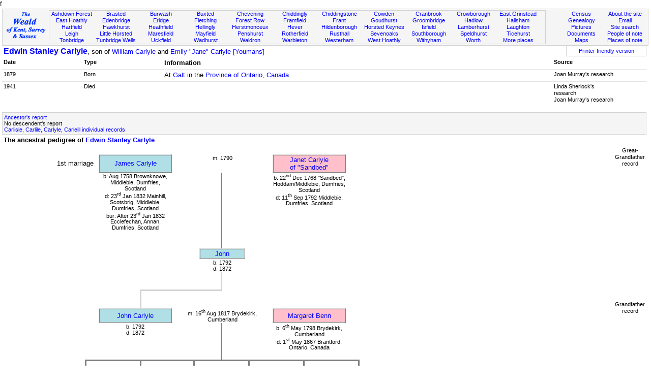

--- FILE ---
content_type: text/html; Charset=utf-8
request_url: https://theweald.org/N10.asp?ID=29759
body_size: 22436
content:

<!DOCTYPE html PUBLIC "-//W3C//DTD XHTML 1.1//EN" "http://www.w3.org/TR/xhtml11/DTD/xhtml11.dtd">



<html xmlns="http://www.w3.org/1999/xhtml">

<head>
<title>The Weald - People history and genealogy</title>
<link rel="shortcut icon" href="http://www.theweald.org/favicon.ico" />
<meta http-equiv="Content-Type" content="text/html; charset=utf-8" />
<meta name="robots" content="index,follow" />
<meta name="Keywords" content="Genealogy, Pedigree, Sussex, Surrey, Kent, Weald" />
<meta name="Description" content="The history, genealogy and pedigree of the people of the Weald of Kent, Surrey and Sussex" />
<link rel="meta" href="http://www.theweald.org/labels.xml" type="application/rdf+xml" title="ICRA labels" />
<meta http-equiv="pics-Label" content='(pics-1.1 "http://www.icra.org/pics/vocabularyv03/" l gen true for "http://theweald.org" r (n 0 s 0 v 0 l 0 oa 0 ob 0 oc 0 od 0 oe 0 of 0 og 0 oh 0 c 0) gen true for "http://www.theweald.org" r (n 0 s 0 v 0 l 0 oa 0 ob 0 oc 0 od 0 oe 0 of 0 og 0 oh 0 c 0))' />
<link rel="stylesheet" type="text/css" href="styles/sw.css" />
<style type="text/css">
.gwd {width: 900px; table-layout: fixed;}
.gwm {width: 600px; table-layout: fixed;}
.gsz {font-size: 8pt;}
</style>
</head>
	f
<body>


<div>
    <a id="top"></a>
    <div class="box" style="background-color: #F5F5F5; border: solid 1px #D3D3D3; padding: 1px; margin-top: 2px; font-size: smaller;">
        <div style="width: 7%; float: left; padding-top: 3px;">
            <a href="home.asp"><img src="./images/TheWealdLogo.gif" alt="The Weald of Kent, Surrey and Sussex" /></a>
        </div>
        <div style="width: 77%; margin: 1px; border: 1px solid #D3D3D3; float: left;">
            <div class="boxtop">
                <a href="P4.asp?PId=PSx.AF">Ashdown Forest</a><br />
                <a href="P5.asp?PId=PSx.EH">East Hoathly</a><br />
                <a href="P5.asp?PId=PSx.Ha">Hartfield</a><br />
                <a href="P5.asp?PId=PK.Leigh">Leigh</a><br />
                <a href="P5.asp?PID=PK.T.Bridge">Tonbridge</a>
            </div>
            <div class="boxtop">
                <a href="P5.asp?PId=PK.Brasted">Brasted</a><br />
                <a href="P5.asp?PId=PK.E.Bridge">Edenbridge</a><br />
                <a href="P5.asp?PId=PK.H.hurst">Hawkhurst</a><br />
                <a href="P5.asp?PId=PSx.LH">Little Horsted</a><br />
                <a href="P5.asp?PID=PK.TW">Tunbridge Wells</a>
            </div>
            <div class="boxtop">
                <a href="P5.asp?PId=PSx.Br">Burwash</a><br />
                <a href="P5.asp?PId=PSx.Er">Eridge</a><br />
                <a href="P5.asp?PId=PSx.Hf">Heathfield</a><br />
                <a href="P5.asp?PId=PSx.Ma">Maresfield</a><br />
                <a href="P5.asp?PId=PSx.Uc">Uckfield</a>
            </div>
            <div class="boxtop">
                <a href="P5.asp?PId=PSx.Bu">Buxted</a><br />
                <a href="P5.asp?PId=PSx.Fl">Fletching</a><br />
                <a href="P5.asp?PId=PSx.Hy">Hellingly</a><br />
                <a href="P5.asp?PId=PSx.My">Mayfield</a><br />
                <a href="P5.asp?PId=PSx.Wd">Wadhurst</a>
            </div>
            <div class="boxtop">
                <a href="P5.asp?PId=PK.Chvning">Chevening</a><br />
                <a href="P4.asp?PId=PSx.Fw">Forest Row</a><br />
                <a href="P5.asp?PId=PSx.Herst">Herstmonceux</a><br />
                <a href="P5.asp?PId=PK.Penshurst">Penshurst</a><br />
                <a href="P5.asp?PId=PSx.Wa">Waldron</a>
            </div>
            <div class="boxtop">
                <a href="P5.asp?PId=PSx.Cd">Chiddingly</a><br />
                <a href="P5.asp?PId=PSx.Fr">Framfield</a><br />
                <a href="P5.asp?PId=PK.Hever">Hever</a><br />
                <a href="P5.asp?PId=PSx.Ro">Rotherfield</a><br />
                <a href="P5.asp?PId=PSx.Wb">Warbleton</a>
            </div>
            <div class="boxtop">
                <a href="P5.asp?PId=PK.Ch.stone">Chiddingstone</a><br />
                <a href="P5.asp?PId=PSx.Ft">Frant</a><br />
                <a href="P5.asp?PId=PK.Hilden">Hildenborough</a><br />
                <a href="P4.asp?PId=TW.Rusthl">Rusthall</a><br />
                <a href="P5.asp?PId=PK.Westerham">Westerham</a>
            </div>
            <div class="boxtop">
                <a href="P5.asp?PId=PK.Cowden">Cowden</a><br />
                <a href="P5.asp?PId=PK.G.hurst">Goudhurst</a><br />
                <a href="P5.asp?PId=PSx.HK">Horsted Keynes</a><br />
                <a href="P5.asp?PID=PK.S.Oaks">Sevenoaks</a><br />
                <a href="P5.asp?PId=PSx.WH">West Hoathly</a>
            </div>
            <div class="boxtop">
                <a href="P5.asp?PId=PK.C.Brook">Cranbrook</a><br />
                <a href="P5.asp?PId=PSx.Gr">Groombridge</a><br />
                <a href="P5.asp?PId=PSx.Is">Isfield</a><br />
                <a href="P5.asp?PID=PK.Southbo">Southborough</a><br />
                <a href="P5.asp?PId=PSx.Wi">Withyham</a>
            </div>
            <div class="boxtop">
                <a href="P5.asp?PId=PSx.Cr">Crowborough</a><br />
                <a href="P5.asp?PId=PK.Hadlow">Hadlow</a><br />
                <a href="P5.asp?PId=PK.Lt">Lamberhurst</a><br />
                <a href="P5.asp?PID=PK.S.Hurst">Speldhurst</a><br />
                <a href="P5.asp?PId=PSx.Wo">Worth</a>
            </div>
            <div class="boxtop">
                <a href="P5.asp?PId=PSx.EG">East Grinstead</a><br />
                <a href="P5.asp?PId=PSx.Hm">Hailsham</a><br />
                <a href="P5.asp?PId=PSx.La">Laughton</a><br />
                <a href="P5.asp?PID=PSx.Ti">Ticehurst</a><br />
                <a href="P5list.asp">More places</a>
            </div>
        </div>
        <div style="width: 14%; margin: 2px; float: right;">
            <div class="boxtopr" style="float: right;">
                <a href="sitecontent.asp">About the site</a><br />
                <a href="contactc.asp?Id=weald">Email</a><br />
                <a href="sitesearch.asp">Site search</a><br />
                <a href="hw.asp">People of note</a><br />
                <a href="POI.asp">Places of note</a><br />
            </div>
            <div class="boxtopr">
                <a href="hcensus.asp">Census</a><br />
                <a href="a00.asp">Genealogy</a><br />
                <a href="hpicturesgallery.asp?PId=PSx.AF">Pictures</a><br />
                <a href="hbooks.asp">Documents</a><br />
                <a href="hmaps.asp">Maps</a>
            </div>
        </div>
    </div>
</div>
<div style="clear: both;"></div>
 <div class="box2"><div class="boxl" style="float: left;"><span style="font-size: larger"><strong><a href="N10.asp?ID=29759">Edwin Stanley Carlyle</a></strong></span>, son of <a href="N10.asp?ID=29750">William Carlyle</a> and <a href="N10.asp?ID=29751">Emily &quot;Jane&quot; Carlyle [Youmans]</a></div>
				<div class="boxc" style="width: 150px; float: right; font-size: smaller; background-color: white;
                 border: solid thin #D3D3D3;">
				<a href="N10p.asp?ID=29759&amp;noh=1" target="_blank">
                Printer friendly version</a></div>
				<div style="clear: both;"></div>
</div>
		<div class="box2">
		<div class="boxlf" style="width: 12%; font-size: smaller;"><strong>Date</strong></div>
		<div class="boxlf" style="width: 12%; font-size: smaller;"><strong>Type</strong></div>
		<div class="boxlf" style="width: 60%;"><strong>Information</strong></div>
		<div class="boxlf" style="width: 13%; font-size: smaller;"><strong>Source</strong></div>
		<div style="clear: both; width: 100%;"></div>
	<div class="tline" style="clear: both; width: 100%;">&nbsp;</div><div class="boxlf" style="width: 12%; font-size: smaller;">1879</div><div class="boxlf" style="width: 12%; font-size: smaller;">Born</div><div class="boxlf" style="width: 60%;">At <a href="P2.asp?PId=PO.Galt">Galt</a> in the <a href="area.asp?Pid=PO.Ontario">Province of Ontario, Canada</a></div><div class="boxlf" style="width: 10%; font-size: smaller;">Joan Murray's research</div><div class="tline" style="clear: both; width: 100%;">&nbsp;</div><div class="boxlf" style="width: 12%; font-size: smaller;">1941</div><div class="boxlf" style="width: 12%; font-size: smaller;">Died</div><div class="boxlf" style="width: 60%;"></div><div class="boxlf" style="width: 10%; font-size: smaller;">Linda Sherlock's research<br />Joan Murray's research</div><div style="clear: both;"><br /></div>
	</div><div class="box2"><div class="boxgrey" style="font-size: smaller;"><a href="N10a.asp?ID=29759">Ancestor's report</a><br />No descendent's report<br /><a href=a22.asp?QId=30118122&amp;astart=184999999&amp;aend=999999998>Carlisle, Carlile, Carlyle, Carleill individual records</a></div></div><div class="box2"><div class="boxlf"><strong>The ancestral pedigree of <a href="N10.asp?ID=29759">Edwin Stanley Carlyle</a></strong></div></div><div style="clear: both;"></div><div class="box2"><div class="boxg"><table cellspacing="0" class="gwd"><colgroup style="text-align: center; vertical-align: top;"><col span="100" style="width: 1%;" /></colgroup><tr><td colspan="47">&nbsp;</td><td colspan="53">&nbsp;</td></tr><tr><td colspan ="19" style = "text-align: right;">1st marriage</td ><td></td><td colspan="16" class="FMP"><a href="N10.asp?ID=29731">James Carlyle</a ></td><td></td><td colspan="20"class="FC">m: 1790</td ><td></td><td colspan="16" class="FFP"><a href="N10.asp?ID=29732">Janet Carlyle<br/>of &quot;Sandbed&quot;</a ></td><td></td><td colspan="26">&nbsp;</td></tr><tr><td colspan="20">&nbsp;</td><td colspan="16"class="FC">b: Aug 1758 Brownknowe, Middlebie, Dumfries, Scotland<br>d: 23<sup>rd</sup> Jan 1832 Mainhill, Scotsbrig, Middlebie, Dumfries, Scotland<br>bur: After 23<sup>rd</sup> Jan 1832 Ecclefechan, Annan, Dumfries, Scotland</td ><td colspan="11"class="BRSS">&nbsp;</td><td colspan="11">&nbsp;</td><td colspan="16"class="FC">b: 22<sup>nd</sup> Dec 1768 &quot;Sandbed&quot;, Hoddam/Middlebie, Dumfries, Scotland<br>d: 11<sup>th</sup> Sep 1792 Middlebie, Dumfries, Scotland</td ><td colspan="26">&nbsp;</td></tr><tr><td colspan="47"class="BRSS">&nbsp;</td><td colspan="53">&nbsp;</td></tr><tr><td colspan="47"class="BRSS">&nbsp;</td><td colspan="53">&nbsp;</td></tr><tr><td colspan="42">&nbsp;</td><td colspan="10" class="FMP"><a href="N10.asp?ID=29733">John</a ></td><td colspan="48">&nbsp;</td></tr><tr><td colspan="42">&nbsp;</td><td colspan="10"class="FC">b: 1792<br>d: 1872</td ><td colspan="48">&nbsp;</td></tr><tr><td colspan="42">&nbsp;</td><td colspan="5"class="BRS">&nbsp;</td><td colspan="7">&nbsp;</td></table></div><div class="boxc" style="float: right; font-size: smaller;">Great-<br />Grandfather<br />record</div><div style="clear: both;"></div><div class="boxg"><table cellspacing="0" class="gwd"><colgroup><col span="100" style="width: 1%;" /></colgroup><tr><td colspan="29">&nbsp;</td><td colspan="18" class="BRBS">&nbsp;</td><td colspan="53">&nbsp;</td></tr><tr><td colspan="29">&nbsp;</td><td colspan="18" class="BLS">&nbsp;</td><td colspan="53">&nbsp;</td></tr></table></div><div style="clear: both;"></div><div class="boxg"><table cellspacing="0" class="gwd"><colgroup style="text-align: center; vertical-align: top;"><col span="100" style="width: 1%;" /></colgroup><tr><td colspan="29">&nbsp;</td><td colspan="18"class="BLS">&nbsp;</td><td colspan="53">&nbsp;</td></tr><tr><td colspan="20">&nbsp;</td><td colspan="16" class="FMP"><a href="N10.asp?ID=29733">John Carlyle</a ></td><td></td><td colspan="20"class="FC">m: 16<sup>th</sup> Aug 1817 Brydekirk, Cumberland</td ><td></td><td colspan="16" class="FFP"><a href="N10.asp?ID=29744">Margaret Benn</a ></td><td></td><td colspan="26">&nbsp;</td></tr><tr><td colspan="20">&nbsp;</td><td colspan="16"class="FC">b: 1792<br>d: 1872</td ><td colspan="11"class="BRSS">&nbsp;</td><td colspan="11">&nbsp;</td><td colspan="16"class="FC">b: 6<sup>th</sup> May 1798 Brydekirk, Cumberland<br>d: 1<sup>st</sup> May 1867 Brantford, Ontario, Canada</td ><td colspan="26">&nbsp;</td></tr><tr><td colspan="47"class="BRSS">&nbsp;</td><td colspan="53">&nbsp;</td></tr><tr><td colspan="17">&nbsp;</td><td colspan="12"class="BLTS">&nbsp;</td><td colspan="12"class="BLRTS">&nbsp;</td><td colspan="12"class="BRTS">&nbsp;</td><td colspan="12"class="BRTS">&nbsp;</td><td colspan="12"class="BRTS">&nbsp;</td></tr><tr><td colspan="12">&nbsp;</td><td colspan="10" class="FFP"><a href="N10.asp?ID=29745">Janet</a ></td><td colspan="2">&nbsp;</td><td colspan="10" class="FFP"><a href="N10.asp?ID=29746">Mary</a ></td><td colspan="2">&nbsp;</td><td colspan="10" class="FMP"><a href="N10.asp?ID=29747">John</a ></td><td colspan="2">&nbsp;</td><td colspan="10" class="FMP"><a href="N10.asp?ID=29748">John</a ></td><td colspan="2">&nbsp;</td><td colspan="10" class="FMP"><a href="N10.asp?ID=29749">James</a ></td><td colspan="2">&nbsp;</td><td colspan="10" class="FMP"><a href="N10.asp?ID=29750">William</a ></td></tr><tr><td colspan="12">&nbsp;</td><td colspan="10"class="FC">b: 1818 Brydekirk, Cumberland<br>d: 1889</td ><td colspan="2">&nbsp;</td><td colspan="10"class="FC">b: 1821 Brydekirk, Cumberland<br>d: c 1850</td ><td colspan="2">&nbsp;</td><td colspan="10"class="FC">b: 1825 Brydekirk, Cumberland<br>d: Before 1827</td ><td colspan="2">&nbsp;</td><td colspan="10"class="FC">b: 1827 Brydekirk, Cumberland<br>d: 1897</td ><td colspan="2">&nbsp;</td><td colspan="10"class="FC">b: 1830 Brydekirk, Cumberland<br>d: 1900</td ><td colspan="2">&nbsp;</td><td colspan="10"class="FC">b: 25<sup>th</sup> Dec 1833 Brydekirk, Cumberland<br>d: 25<sup>th</sup> Jun 1911 Woodstock, Ontario, Canada</td ></tr><tr><td colspan="12">&nbsp;</td><td colspan="12">&nbsp;</td><td colspan="12">&nbsp;</td><td colspan="12">&nbsp;</td><td colspan="12">&nbsp;</td><td colspan="12">&nbsp;</td><td colspan="5"class="BRS">&nbsp;</td><td colspan="7">&nbsp;</td></tr></table></div><div class="boxc" style="float: right; font-size: smaller;">Grandfather<br />record</div><div style="clear: both;"></div><div class="boxg"><table cellspacing="0" class="gwd"><colgroup><col span="100" style="width: 1%;" /></colgroup><tr><td colspan="29">&nbsp;</td><td colspan="48" class="BRBS">&nbsp;</td><td colspan="23">&nbsp;</td></tr><tr><td colspan="29">&nbsp;</td><td colspan="48" class="BLS">&nbsp;</td><td colspan="23">&nbsp;</td></tr></table></div><div style="clear: both;"></div><div class="boxg"><table cellspacing="0" class="gwd"><colgroup style="text-align: center; vertical-align: top;"><col span="100" style="width: 1%;" /></colgroup><tr><td colspan="29">&nbsp;</td><td colspan="18"class="BLS">&nbsp;</td><td colspan="53">&nbsp;</td></tr><tr><td colspan="20">&nbsp;</td><td colspan="16" class="FMP"><a href="N10.asp?ID=29750">William Carlyle</a ></td><td></td><td colspan="20"class="FC">m: 1860 Ontario, Canada</td ><td></td><td colspan="16" class="FFP"><a href="N10.asp?ID=29751">Emily Youmans</a ></td><td></td><td colspan="26">&nbsp;</td></tr><tr><td colspan="20">&nbsp;</td><td colspan="16"class="FC">b: 25<sup>th</sup> Dec 1833 Brydekirk, Cumberland<br>d: 25<sup>th</sup> Jun 1911 Woodstock, Ontario, Canada</td ><td colspan="11"class="BRSS">&nbsp;</td><td colspan="11">&nbsp;</td><td colspan="16"class="FC">b: 13<sup>th</sup> Oct 1835 Athol, Prince Edward County, Ontario, Canada<br>d: 19<sup>th</sup> Dec 1912 Woodstock, Ontario, Canada</td ><td colspan="26">&nbsp;</td></tr><tr><td colspan="47"class="BRSS">&nbsp;</td><td colspan="53">&nbsp;</td></tr><tr><td colspan="5">&nbsp;</td><td colspan="6"class="BLTS">&nbsp;</td><td colspan="6"class="BLTS">&nbsp;</td><td colspan="6"class="BLTS">&nbsp;</td><td colspan="6"class="BLTS">&nbsp;</td><td colspan="12"class="BLTS">&nbsp;</td><td colspan="12"class="BLRTS">&nbsp;</td><td colspan="12"class="BRTS">&nbsp;</td><td colspan="12"class="BRTS">&nbsp;</td><td colspan="12"class="BRTS">&nbsp;</td></tr><td colspan="10" class="FMP"><a href="N10.asp?ID=29752">William Arthur</a ></td><td colspan="1">&nbsp;</td><td colspan="1"class="BLSS">&nbsp;</td><td colspan="10" class="FFP"><a href="N10.asp?ID=29753">Lillian</a ></td><td colspan="1">&nbsp;</td><td colspan="1"class="BLSS">&nbsp;</td><td colspan="10" class="FFP"><a href="N10.asp?ID=29755">Maud</a ></td><td colspan="2">&nbsp;</td><td colspan="10" class="FFP"><a href="N10.asp?ID=29756">Blanche</a ></td><td colspan="2">&nbsp;</td><td colspan="10" class="FMP"><a href="N10.asp?ID=29757">Albert Russell</a ></td><td colspan="2">&nbsp;</td><td colspan="10" class="FMP"><a href="N10.asp?ID=29758">Ernest Jerrold</a ></td><td colspan="2">&nbsp;</td><td colspan="10" class="FMP"><a href="N10.asp?ID=29759">Edwin Stanley</a ></td><td colspan="2">&nbsp;</td><td colspan="10" class="FMP"><a href="N10.asp?ID=29760">Russell Albert</a ></td></tr><td colspan="10"class="FC">b: 1862 Galt, Ontario, Canada<br>d: 1947</td ><td colspan="1">&nbsp;</td><td colspan="1"class="BLSS">&nbsp;</td><td colspan="10"class="FC">b: 1866 Galt, Ontario, Canada</td ><td colspan="1">&nbsp;</td><td colspan="1"class="BLSS">&nbsp;</td><td colspan="10"class="FC">b: 1872 Galt, Ontario, Canada<br>d: 1936</td ><td colspan="2">&nbsp;</td><td colspan="10"class="FC">b: Apr 1875 Galt, Ontario, Canada<br>d: Aug 1875</td ><td colspan="2">&nbsp;</td><td colspan="10"class="FC">b: c Oct 1875 Galt, Ontario, Canada<br>d: Aug 1876</td ><td colspan="2">&nbsp;</td><td colspan="10"class="FC">b: 1877 Galt, Ontario, Canada<br>d: 1952</td ><td colspan="2">&nbsp;</td><td colspan="10"class="FC">b: 1879 Galt, Ontario, Canada<br>d: 1941</td ><td colspan="2">&nbsp;</td><td colspan="10"class="FC">b: 1881 Galt, Ontario, Canada<br>d: 1932</td ></tr><tr><td colspan="6">&nbsp;</td><td colspan="10" class="FFP"><a href="N10.asp?ID=1967">Florence Emily</a ></td><td colspan="2">&nbsp;</td><td colspan="10" class="FFP"><a href="N10.asp?ID=29754">Ella</a ></td><td colspan="12">&nbsp;</td><td colspan="12">&nbsp;</td><td colspan="12">&nbsp;</td><td colspan="12">&nbsp;</td><td colspan="12">&nbsp;</td><td colspan="12">&nbsp;</td></tr><tr><td colspan="6">&nbsp;</td><td colspan="10"class="FC">b: 24<sup>th</sup> Sep 1864 Galt, Ontario, Canada<br>d: 2<sup>nd</sup> May 1923 The Cottage [a.k.a. Yew Tree Cottage], Crowborough, Sussex<br>bur: After 2<sup>nd</sup> May 1923 Crowborough, Sussex</td ><td colspan="2">&nbsp;</td><td colspan="10"class="FC">b: 1868 Galt, Ontario, Canada<br>d: 1871</td ><td colspan="12">&nbsp;</td><td colspan="12">&nbsp;</td><td colspan="12">&nbsp;</td><td colspan="12">&nbsp;</td><td colspan="12">&nbsp;</td><td colspan="12">&nbsp;</td></tr><tr><td colspan="10">&nbsp;</td><td colspan="2">&nbsp;</td><td colspan="10">&nbsp;</td><td colspan="2">&nbsp;</td><td colspan="10">&nbsp;</td><td colspan="2">&nbsp;</td><td colspan="10">&nbsp;</td><td colspan="2">&nbsp;</td><td colspan="10">&nbsp;</td><td colspan="2">&nbsp;</td><td colspan="10">&nbsp;</td><td colspan="2">&nbsp;</td><td colspan="10">&nbsp;</td><td colspan="2">&nbsp;</td><td colspan="10">&nbsp;</td><td colspan="2">&nbsp;</td></tr></table></div><div class="boxc" style="float: right; font-size: smaller;">Parental<br />record</div><div style="clear: both;"></div></div><div style="clear: both"><br /></div><div style="clear: both;"></div>
<div class="box">
	<div class="boxgrey" style="text-align: left;">
		<p>The  Weald is at&nbsp; <a href="sitecontent.asp"> Database version 14.05</a> which has ongoing updates to the
        395,000 people; 9,000 places; 613 maps; 3,308 pictures, engravings and photographs; and 248 books
 loaded in the previous version</p>
	</div>
</div>

<div class="box" style="clear: both;">    
    <div style="text-align: center; float: left; padding: 5px; width: 99%;">
        <div class="boxcb"><a href="http://oxforddnb.com/" target="_blank">
		             <img src="./images/ODNBlogo.gif" alt="ODNB" style="border: none;" /></a>
        &nbsp;
        </div>
        <div class="boxcb"><a href="http://www.bl.uk/onlinegallery/" target="_blank">
		             <img src="./images/BLlogoM.gif" alt="British Libarary" style="border: none;" /></a>
        &nbsp;
        </div>
        <div class="boxcb"><a href="http://www.highweald.org/" target="_blank">
		             <img src="images/highwealdlogo.jpg" alt="High Weald" style="border: none;" /></a>
        &nbsp;
        </div>
	    <div class="boxcb"><a href="http://sussexrecordsociety.org/" target="_blank">
		             <img src="./images/SRSlogo2.jpg" alt="Sussex Record Society" style="border: none;" /></a>
        &nbsp;
        </div>
		<div class="boxcb"><a href="http://sussexpast.co.uk/" target="_blank">
		             <img src="./images/sussexpastlogo.gif" width="50" alt="Sussex Archaeological Society" style="border: none;" /></a>
		&nbsp;
        </div>
        <div class="boxcb"><a href="http://kentarchaeology.org.uk/" target="_blank">
		             <img src="./images/kaslogo.jpg" alt="Kent Archaeological Society" style="border: none;" /></a>
		&nbsp;
        </div>
        <div class="boxcb"><a href="http://www.woodchurchancestry.org.uk/midkentmarriages/"
					 target="_blank"><img src="./images/MidKentlogo.jpg" width="60" alt="Mid Kent Marriages" style="border: none;" /></a>
		&nbsp;
        </div>
        <div class="boxcb"><a href="http://www.anrdoezrs.net/click-2197447-10412260" 
        			target="_blank"><img src="./images/Ancestry.jpg" width="80" alt="Ancestry" style="border: none;" /></a>
		&nbsp;
        </div>
        <div class="boxcb"><a href="http://www.genesreunited.co.uk" 
        			target="_blank"><img src="./images/Genes.jpg" width="80" alt="Genes Reunited" style="border: none;" /></a>
		&nbsp;
        </div>
        <div class="boxcb"><a href="http://www.familysearch.org/Eng/Search/frameset_search.asp?PAGE=igi/search_IGI.asp&amp;clear_form=true" 
        			target="_blank"><img src="./images/IGIlogo.gif" alt="International Genealogical Index" style="border: none;" /></a>
	    &nbsp;
        </div>
        <div class="boxcb"><a href="http://www.nationalarchives.gov.uk/" target="_blank">
					 <img src="./images/NationalArchivelogo.gif" alt="National Archives" style="border: none;" /></a>
        &nbsp;
        </div>
   		<div style="float: right;"><a href="#top">&uArr;<br />Top<br />of the<br />page</a>
        </div>
	</div>
</div>


</body></html>
